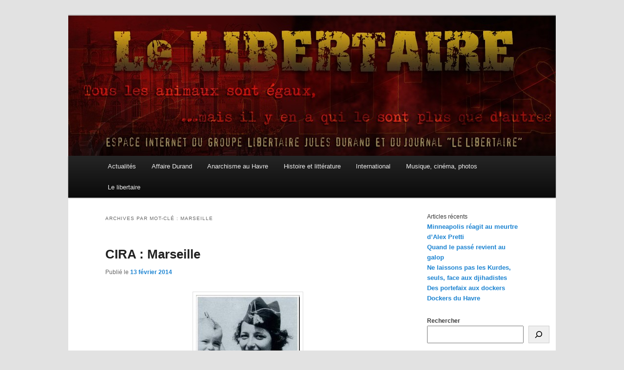

--- FILE ---
content_type: text/html; charset=UTF-8
request_url: https://le-libertaire.net/tag/marseille/
body_size: 14209
content:
<!DOCTYPE html>
<!--[if IE 6]>
<html id="ie6" lang="fr-FR">
<![endif]-->
<!--[if IE 7]>
<html id="ie7" lang="fr-FR">
<![endif]-->
<!--[if IE 8]>
<html id="ie8" lang="fr-FR">
<![endif]-->
<!--[if !(IE 6) & !(IE 7) & !(IE 8)]><!-->
<html lang="fr-FR">
<!--<![endif]-->
<head><style>img.lazy{min-height:1px}</style><link href="https://le-libertaire.net/wp-content/plugins/w3-total-cache/pub/js/lazyload.min.js" as="script">
<meta charset="UTF-8" />
<meta name="viewport" content="width=device-width, initial-scale=1.0" />
<title>
Archives des Marseille - Le LibertaireLe Libertaire	</title>
<link rel="profile" href="https://gmpg.org/xfn/11" />
<link rel="stylesheet" type="text/css" media="all" href="https://le-libertaire.net/wp-content/themes/twentyeleven/style.css?ver=20250415" />
<link rel="pingback" href="https://le-libertaire.net/xmlrpc.php">
<!--[if lt IE 9]>
<script src="https://le-libertaire.net/wp-content/themes/twentyeleven/js/html5.js?ver=3.7.0" type="text/javascript"></script>
<![endif]-->
<meta name='robots' content='index, follow, max-image-preview:large, max-snippet:-1, max-video-preview:-1' />

	<!-- This site is optimized with the Yoast SEO plugin v25.1 - https://yoast.com/wordpress/plugins/seo/ -->
	<link rel="canonical" href="https://le-libertaire.net/tag/marseille/" />
	<meta property="og:locale" content="fr_FR" />
	<meta property="og:type" content="article" />
	<meta property="og:title" content="Archives des Marseille - Le Libertaire" />
	<meta property="og:url" content="https://le-libertaire.net/tag/marseille/" />
	<meta property="og:site_name" content="Le Libertaire" />
	<meta name="twitter:card" content="summary_large_image" />
	<script type="application/ld+json" class="yoast-schema-graph">{"@context":"https://schema.org","@graph":[{"@type":"CollectionPage","@id":"https://le-libertaire.net/tag/marseille/","url":"https://le-libertaire.net/tag/marseille/","name":"Archives des Marseille - Le Libertaire","isPartOf":{"@id":"https://le-libertaire.net/#website"},"breadcrumb":{"@id":"https://le-libertaire.net/tag/marseille/#breadcrumb"},"inLanguage":"fr-FR"},{"@type":"BreadcrumbList","@id":"https://le-libertaire.net/tag/marseille/#breadcrumb","itemListElement":[{"@type":"ListItem","position":1,"name":"Accueil","item":"https://le-libertaire.net/"},{"@type":"ListItem","position":2,"name":"Marseille"}]},{"@type":"WebSite","@id":"https://le-libertaire.net/#website","url":"https://le-libertaire.net/","name":"Le Libertaire","description":"","potentialAction":[{"@type":"SearchAction","target":{"@type":"EntryPoint","urlTemplate":"https://le-libertaire.net/?s={search_term_string}"},"query-input":{"@type":"PropertyValueSpecification","valueRequired":true,"valueName":"search_term_string"}}],"inLanguage":"fr-FR"}]}</script>
	<!-- / Yoast SEO plugin. -->


<link rel="alternate" type="application/rss+xml" title="Le Libertaire &raquo; Flux" href="https://le-libertaire.net/feed/" />
<link rel="alternate" type="application/rss+xml" title="Le Libertaire &raquo; Flux des commentaires" href="https://le-libertaire.net/comments/feed/" />
<link rel="alternate" type="application/rss+xml" title="Le Libertaire &raquo; Flux de l’étiquette Marseille" href="https://le-libertaire.net/tag/marseille/feed/" />
<style id='wp-img-auto-sizes-contain-inline-css' type='text/css'>
img:is([sizes=auto i],[sizes^="auto," i]){contain-intrinsic-size:3000px 1500px}
/*# sourceURL=wp-img-auto-sizes-contain-inline-css */
</style>
<style id='wp-emoji-styles-inline-css' type='text/css'>

	img.wp-smiley, img.emoji {
		display: inline !important;
		border: none !important;
		box-shadow: none !important;
		height: 1em !important;
		width: 1em !important;
		margin: 0 0.07em !important;
		vertical-align: -0.1em !important;
		background: none !important;
		padding: 0 !important;
	}
/*# sourceURL=wp-emoji-styles-inline-css */
</style>
<style id='wp-block-library-inline-css' type='text/css'>
:root{--wp-block-synced-color:#7a00df;--wp-block-synced-color--rgb:122,0,223;--wp-bound-block-color:var(--wp-block-synced-color);--wp-editor-canvas-background:#ddd;--wp-admin-theme-color:#007cba;--wp-admin-theme-color--rgb:0,124,186;--wp-admin-theme-color-darker-10:#006ba1;--wp-admin-theme-color-darker-10--rgb:0,107,160.5;--wp-admin-theme-color-darker-20:#005a87;--wp-admin-theme-color-darker-20--rgb:0,90,135;--wp-admin-border-width-focus:2px}@media (min-resolution:192dpi){:root{--wp-admin-border-width-focus:1.5px}}.wp-element-button{cursor:pointer}:root .has-very-light-gray-background-color{background-color:#eee}:root .has-very-dark-gray-background-color{background-color:#313131}:root .has-very-light-gray-color{color:#eee}:root .has-very-dark-gray-color{color:#313131}:root .has-vivid-green-cyan-to-vivid-cyan-blue-gradient-background{background:linear-gradient(135deg,#00d084,#0693e3)}:root .has-purple-crush-gradient-background{background:linear-gradient(135deg,#34e2e4,#4721fb 50%,#ab1dfe)}:root .has-hazy-dawn-gradient-background{background:linear-gradient(135deg,#faaca8,#dad0ec)}:root .has-subdued-olive-gradient-background{background:linear-gradient(135deg,#fafae1,#67a671)}:root .has-atomic-cream-gradient-background{background:linear-gradient(135deg,#fdd79a,#004a59)}:root .has-nightshade-gradient-background{background:linear-gradient(135deg,#330968,#31cdcf)}:root .has-midnight-gradient-background{background:linear-gradient(135deg,#020381,#2874fc)}:root{--wp--preset--font-size--normal:16px;--wp--preset--font-size--huge:42px}.has-regular-font-size{font-size:1em}.has-larger-font-size{font-size:2.625em}.has-normal-font-size{font-size:var(--wp--preset--font-size--normal)}.has-huge-font-size{font-size:var(--wp--preset--font-size--huge)}.has-text-align-center{text-align:center}.has-text-align-left{text-align:left}.has-text-align-right{text-align:right}.has-fit-text{white-space:nowrap!important}#end-resizable-editor-section{display:none}.aligncenter{clear:both}.items-justified-left{justify-content:flex-start}.items-justified-center{justify-content:center}.items-justified-right{justify-content:flex-end}.items-justified-space-between{justify-content:space-between}.screen-reader-text{border:0;clip-path:inset(50%);height:1px;margin:-1px;overflow:hidden;padding:0;position:absolute;width:1px;word-wrap:normal!important}.screen-reader-text:focus{background-color:#ddd;clip-path:none;color:#444;display:block;font-size:1em;height:auto;left:5px;line-height:normal;padding:15px 23px 14px;text-decoration:none;top:5px;width:auto;z-index:100000}html :where(.has-border-color){border-style:solid}html :where([style*=border-top-color]){border-top-style:solid}html :where([style*=border-right-color]){border-right-style:solid}html :where([style*=border-bottom-color]){border-bottom-style:solid}html :where([style*=border-left-color]){border-left-style:solid}html :where([style*=border-width]){border-style:solid}html :where([style*=border-top-width]){border-top-style:solid}html :where([style*=border-right-width]){border-right-style:solid}html :where([style*=border-bottom-width]){border-bottom-style:solid}html :where([style*=border-left-width]){border-left-style:solid}html :where(img[class*=wp-image-]){height:auto;max-width:100%}:where(figure){margin:0 0 1em}html :where(.is-position-sticky){--wp-admin--admin-bar--position-offset:var(--wp-admin--admin-bar--height,0px)}@media screen and (max-width:600px){html :where(.is-position-sticky){--wp-admin--admin-bar--position-offset:0px}}

/*# sourceURL=wp-block-library-inline-css */
</style><style id='wp-block-archives-inline-css' type='text/css'>
.wp-block-archives{box-sizing:border-box}.wp-block-archives-dropdown label{display:block}
/*# sourceURL=https://le-libertaire.net/wp-includes/blocks/archives/style.min.css */
</style>
<style id='wp-block-calendar-inline-css' type='text/css'>
.wp-block-calendar{text-align:center}.wp-block-calendar td,.wp-block-calendar th{border:1px solid;padding:.25em}.wp-block-calendar th{font-weight:400}.wp-block-calendar caption{background-color:inherit}.wp-block-calendar table{border-collapse:collapse;width:100%}.wp-block-calendar table.has-background th{background-color:inherit}.wp-block-calendar table.has-text-color th{color:inherit}.wp-block-calendar :where(table:not(.has-text-color)){color:#40464d}.wp-block-calendar :where(table:not(.has-text-color)) td,.wp-block-calendar :where(table:not(.has-text-color)) th{border-color:#ddd}:where(.wp-block-calendar table:not(.has-background) th){background:#ddd}
/*# sourceURL=https://le-libertaire.net/wp-includes/blocks/calendar/style.min.css */
</style>
<style id='wp-block-heading-inline-css' type='text/css'>
h1:where(.wp-block-heading).has-background,h2:where(.wp-block-heading).has-background,h3:where(.wp-block-heading).has-background,h4:where(.wp-block-heading).has-background,h5:where(.wp-block-heading).has-background,h6:where(.wp-block-heading).has-background{padding:1.25em 2.375em}h1.has-text-align-left[style*=writing-mode]:where([style*=vertical-lr]),h1.has-text-align-right[style*=writing-mode]:where([style*=vertical-rl]),h2.has-text-align-left[style*=writing-mode]:where([style*=vertical-lr]),h2.has-text-align-right[style*=writing-mode]:where([style*=vertical-rl]),h3.has-text-align-left[style*=writing-mode]:where([style*=vertical-lr]),h3.has-text-align-right[style*=writing-mode]:where([style*=vertical-rl]),h4.has-text-align-left[style*=writing-mode]:where([style*=vertical-lr]),h4.has-text-align-right[style*=writing-mode]:where([style*=vertical-rl]),h5.has-text-align-left[style*=writing-mode]:where([style*=vertical-lr]),h5.has-text-align-right[style*=writing-mode]:where([style*=vertical-rl]),h6.has-text-align-left[style*=writing-mode]:where([style*=vertical-lr]),h6.has-text-align-right[style*=writing-mode]:where([style*=vertical-rl]){rotate:180deg}
/*# sourceURL=https://le-libertaire.net/wp-includes/blocks/heading/style.min.css */
</style>
<style id='wp-block-latest-posts-inline-css' type='text/css'>
.wp-block-latest-posts{box-sizing:border-box}.wp-block-latest-posts.alignleft{margin-right:2em}.wp-block-latest-posts.alignright{margin-left:2em}.wp-block-latest-posts.wp-block-latest-posts__list{list-style:none}.wp-block-latest-posts.wp-block-latest-posts__list li{clear:both;overflow-wrap:break-word}.wp-block-latest-posts.is-grid{display:flex;flex-wrap:wrap}.wp-block-latest-posts.is-grid li{margin:0 1.25em 1.25em 0;width:100%}@media (min-width:600px){.wp-block-latest-posts.columns-2 li{width:calc(50% - .625em)}.wp-block-latest-posts.columns-2 li:nth-child(2n){margin-right:0}.wp-block-latest-posts.columns-3 li{width:calc(33.33333% - .83333em)}.wp-block-latest-posts.columns-3 li:nth-child(3n){margin-right:0}.wp-block-latest-posts.columns-4 li{width:calc(25% - .9375em)}.wp-block-latest-posts.columns-4 li:nth-child(4n){margin-right:0}.wp-block-latest-posts.columns-5 li{width:calc(20% - 1em)}.wp-block-latest-posts.columns-5 li:nth-child(5n){margin-right:0}.wp-block-latest-posts.columns-6 li{width:calc(16.66667% - 1.04167em)}.wp-block-latest-posts.columns-6 li:nth-child(6n){margin-right:0}}:root :where(.wp-block-latest-posts.is-grid){padding:0}:root :where(.wp-block-latest-posts.wp-block-latest-posts__list){padding-left:0}.wp-block-latest-posts__post-author,.wp-block-latest-posts__post-date{display:block;font-size:.8125em}.wp-block-latest-posts__post-excerpt,.wp-block-latest-posts__post-full-content{margin-bottom:1em;margin-top:.5em}.wp-block-latest-posts__featured-image a{display:inline-block}.wp-block-latest-posts__featured-image img{height:auto;max-width:100%;width:auto}.wp-block-latest-posts__featured-image.alignleft{float:left;margin-right:1em}.wp-block-latest-posts__featured-image.alignright{float:right;margin-left:1em}.wp-block-latest-posts__featured-image.aligncenter{margin-bottom:1em;text-align:center}
/*# sourceURL=https://le-libertaire.net/wp-includes/blocks/latest-posts/style.min.css */
</style>
<style id='wp-block-search-inline-css' type='text/css'>
.wp-block-search__button{margin-left:10px;word-break:normal}.wp-block-search__button.has-icon{line-height:0}.wp-block-search__button svg{height:1.25em;min-height:24px;min-width:24px;width:1.25em;fill:currentColor;vertical-align:text-bottom}:where(.wp-block-search__button){border:1px solid #ccc;padding:6px 10px}.wp-block-search__inside-wrapper{display:flex;flex:auto;flex-wrap:nowrap;max-width:100%}.wp-block-search__label{width:100%}.wp-block-search.wp-block-search__button-only .wp-block-search__button{box-sizing:border-box;display:flex;flex-shrink:0;justify-content:center;margin-left:0;max-width:100%}.wp-block-search.wp-block-search__button-only .wp-block-search__inside-wrapper{min-width:0!important;transition-property:width}.wp-block-search.wp-block-search__button-only .wp-block-search__input{flex-basis:100%;transition-duration:.3s}.wp-block-search.wp-block-search__button-only.wp-block-search__searchfield-hidden,.wp-block-search.wp-block-search__button-only.wp-block-search__searchfield-hidden .wp-block-search__inside-wrapper{overflow:hidden}.wp-block-search.wp-block-search__button-only.wp-block-search__searchfield-hidden .wp-block-search__input{border-left-width:0!important;border-right-width:0!important;flex-basis:0;flex-grow:0;margin:0;min-width:0!important;padding-left:0!important;padding-right:0!important;width:0!important}:where(.wp-block-search__input){appearance:none;border:1px solid #949494;flex-grow:1;font-family:inherit;font-size:inherit;font-style:inherit;font-weight:inherit;letter-spacing:inherit;line-height:inherit;margin-left:0;margin-right:0;min-width:3rem;padding:8px;text-decoration:unset!important;text-transform:inherit}:where(.wp-block-search__button-inside .wp-block-search__inside-wrapper){background-color:#fff;border:1px solid #949494;box-sizing:border-box;padding:4px}:where(.wp-block-search__button-inside .wp-block-search__inside-wrapper) .wp-block-search__input{border:none;border-radius:0;padding:0 4px}:where(.wp-block-search__button-inside .wp-block-search__inside-wrapper) .wp-block-search__input:focus{outline:none}:where(.wp-block-search__button-inside .wp-block-search__inside-wrapper) :where(.wp-block-search__button){padding:4px 8px}.wp-block-search.aligncenter .wp-block-search__inside-wrapper{margin:auto}.wp-block[data-align=right] .wp-block-search.wp-block-search__button-only .wp-block-search__inside-wrapper{float:right}
/*# sourceURL=https://le-libertaire.net/wp-includes/blocks/search/style.min.css */
</style>
<style id='wp-block-search-theme-inline-css' type='text/css'>
.wp-block-search .wp-block-search__label{font-weight:700}.wp-block-search__button{border:1px solid #ccc;padding:.375em .625em}
/*# sourceURL=https://le-libertaire.net/wp-includes/blocks/search/theme.min.css */
</style>
<style id='wp-block-group-inline-css' type='text/css'>
.wp-block-group{box-sizing:border-box}:where(.wp-block-group.wp-block-group-is-layout-constrained){position:relative}
/*# sourceURL=https://le-libertaire.net/wp-includes/blocks/group/style.min.css */
</style>
<style id='wp-block-group-theme-inline-css' type='text/css'>
:where(.wp-block-group.has-background){padding:1.25em 2.375em}
/*# sourceURL=https://le-libertaire.net/wp-includes/blocks/group/theme.min.css */
</style>
<style id='global-styles-inline-css' type='text/css'>
:root{--wp--preset--aspect-ratio--square: 1;--wp--preset--aspect-ratio--4-3: 4/3;--wp--preset--aspect-ratio--3-4: 3/4;--wp--preset--aspect-ratio--3-2: 3/2;--wp--preset--aspect-ratio--2-3: 2/3;--wp--preset--aspect-ratio--16-9: 16/9;--wp--preset--aspect-ratio--9-16: 9/16;--wp--preset--color--black: #000;--wp--preset--color--cyan-bluish-gray: #abb8c3;--wp--preset--color--white: #fff;--wp--preset--color--pale-pink: #f78da7;--wp--preset--color--vivid-red: #cf2e2e;--wp--preset--color--luminous-vivid-orange: #ff6900;--wp--preset--color--luminous-vivid-amber: #fcb900;--wp--preset--color--light-green-cyan: #7bdcb5;--wp--preset--color--vivid-green-cyan: #00d084;--wp--preset--color--pale-cyan-blue: #8ed1fc;--wp--preset--color--vivid-cyan-blue: #0693e3;--wp--preset--color--vivid-purple: #9b51e0;--wp--preset--color--blue: #1982d1;--wp--preset--color--dark-gray: #373737;--wp--preset--color--medium-gray: #666;--wp--preset--color--light-gray: #e2e2e2;--wp--preset--gradient--vivid-cyan-blue-to-vivid-purple: linear-gradient(135deg,rgb(6,147,227) 0%,rgb(155,81,224) 100%);--wp--preset--gradient--light-green-cyan-to-vivid-green-cyan: linear-gradient(135deg,rgb(122,220,180) 0%,rgb(0,208,130) 100%);--wp--preset--gradient--luminous-vivid-amber-to-luminous-vivid-orange: linear-gradient(135deg,rgb(252,185,0) 0%,rgb(255,105,0) 100%);--wp--preset--gradient--luminous-vivid-orange-to-vivid-red: linear-gradient(135deg,rgb(255,105,0) 0%,rgb(207,46,46) 100%);--wp--preset--gradient--very-light-gray-to-cyan-bluish-gray: linear-gradient(135deg,rgb(238,238,238) 0%,rgb(169,184,195) 100%);--wp--preset--gradient--cool-to-warm-spectrum: linear-gradient(135deg,rgb(74,234,220) 0%,rgb(151,120,209) 20%,rgb(207,42,186) 40%,rgb(238,44,130) 60%,rgb(251,105,98) 80%,rgb(254,248,76) 100%);--wp--preset--gradient--blush-light-purple: linear-gradient(135deg,rgb(255,206,236) 0%,rgb(152,150,240) 100%);--wp--preset--gradient--blush-bordeaux: linear-gradient(135deg,rgb(254,205,165) 0%,rgb(254,45,45) 50%,rgb(107,0,62) 100%);--wp--preset--gradient--luminous-dusk: linear-gradient(135deg,rgb(255,203,112) 0%,rgb(199,81,192) 50%,rgb(65,88,208) 100%);--wp--preset--gradient--pale-ocean: linear-gradient(135deg,rgb(255,245,203) 0%,rgb(182,227,212) 50%,rgb(51,167,181) 100%);--wp--preset--gradient--electric-grass: linear-gradient(135deg,rgb(202,248,128) 0%,rgb(113,206,126) 100%);--wp--preset--gradient--midnight: linear-gradient(135deg,rgb(2,3,129) 0%,rgb(40,116,252) 100%);--wp--preset--font-size--small: 13px;--wp--preset--font-size--medium: 20px;--wp--preset--font-size--large: 36px;--wp--preset--font-size--x-large: 42px;--wp--preset--spacing--20: 0.44rem;--wp--preset--spacing--30: 0.67rem;--wp--preset--spacing--40: 1rem;--wp--preset--spacing--50: 1.5rem;--wp--preset--spacing--60: 2.25rem;--wp--preset--spacing--70: 3.38rem;--wp--preset--spacing--80: 5.06rem;--wp--preset--shadow--natural: 6px 6px 9px rgba(0, 0, 0, 0.2);--wp--preset--shadow--deep: 12px 12px 50px rgba(0, 0, 0, 0.4);--wp--preset--shadow--sharp: 6px 6px 0px rgba(0, 0, 0, 0.2);--wp--preset--shadow--outlined: 6px 6px 0px -3px rgb(255, 255, 255), 6px 6px rgb(0, 0, 0);--wp--preset--shadow--crisp: 6px 6px 0px rgb(0, 0, 0);}:where(.is-layout-flex){gap: 0.5em;}:where(.is-layout-grid){gap: 0.5em;}body .is-layout-flex{display: flex;}.is-layout-flex{flex-wrap: wrap;align-items: center;}.is-layout-flex > :is(*, div){margin: 0;}body .is-layout-grid{display: grid;}.is-layout-grid > :is(*, div){margin: 0;}:where(.wp-block-columns.is-layout-flex){gap: 2em;}:where(.wp-block-columns.is-layout-grid){gap: 2em;}:where(.wp-block-post-template.is-layout-flex){gap: 1.25em;}:where(.wp-block-post-template.is-layout-grid){gap: 1.25em;}.has-black-color{color: var(--wp--preset--color--black) !important;}.has-cyan-bluish-gray-color{color: var(--wp--preset--color--cyan-bluish-gray) !important;}.has-white-color{color: var(--wp--preset--color--white) !important;}.has-pale-pink-color{color: var(--wp--preset--color--pale-pink) !important;}.has-vivid-red-color{color: var(--wp--preset--color--vivid-red) !important;}.has-luminous-vivid-orange-color{color: var(--wp--preset--color--luminous-vivid-orange) !important;}.has-luminous-vivid-amber-color{color: var(--wp--preset--color--luminous-vivid-amber) !important;}.has-light-green-cyan-color{color: var(--wp--preset--color--light-green-cyan) !important;}.has-vivid-green-cyan-color{color: var(--wp--preset--color--vivid-green-cyan) !important;}.has-pale-cyan-blue-color{color: var(--wp--preset--color--pale-cyan-blue) !important;}.has-vivid-cyan-blue-color{color: var(--wp--preset--color--vivid-cyan-blue) !important;}.has-vivid-purple-color{color: var(--wp--preset--color--vivid-purple) !important;}.has-black-background-color{background-color: var(--wp--preset--color--black) !important;}.has-cyan-bluish-gray-background-color{background-color: var(--wp--preset--color--cyan-bluish-gray) !important;}.has-white-background-color{background-color: var(--wp--preset--color--white) !important;}.has-pale-pink-background-color{background-color: var(--wp--preset--color--pale-pink) !important;}.has-vivid-red-background-color{background-color: var(--wp--preset--color--vivid-red) !important;}.has-luminous-vivid-orange-background-color{background-color: var(--wp--preset--color--luminous-vivid-orange) !important;}.has-luminous-vivid-amber-background-color{background-color: var(--wp--preset--color--luminous-vivid-amber) !important;}.has-light-green-cyan-background-color{background-color: var(--wp--preset--color--light-green-cyan) !important;}.has-vivid-green-cyan-background-color{background-color: var(--wp--preset--color--vivid-green-cyan) !important;}.has-pale-cyan-blue-background-color{background-color: var(--wp--preset--color--pale-cyan-blue) !important;}.has-vivid-cyan-blue-background-color{background-color: var(--wp--preset--color--vivid-cyan-blue) !important;}.has-vivid-purple-background-color{background-color: var(--wp--preset--color--vivid-purple) !important;}.has-black-border-color{border-color: var(--wp--preset--color--black) !important;}.has-cyan-bluish-gray-border-color{border-color: var(--wp--preset--color--cyan-bluish-gray) !important;}.has-white-border-color{border-color: var(--wp--preset--color--white) !important;}.has-pale-pink-border-color{border-color: var(--wp--preset--color--pale-pink) !important;}.has-vivid-red-border-color{border-color: var(--wp--preset--color--vivid-red) !important;}.has-luminous-vivid-orange-border-color{border-color: var(--wp--preset--color--luminous-vivid-orange) !important;}.has-luminous-vivid-amber-border-color{border-color: var(--wp--preset--color--luminous-vivid-amber) !important;}.has-light-green-cyan-border-color{border-color: var(--wp--preset--color--light-green-cyan) !important;}.has-vivid-green-cyan-border-color{border-color: var(--wp--preset--color--vivid-green-cyan) !important;}.has-pale-cyan-blue-border-color{border-color: var(--wp--preset--color--pale-cyan-blue) !important;}.has-vivid-cyan-blue-border-color{border-color: var(--wp--preset--color--vivid-cyan-blue) !important;}.has-vivid-purple-border-color{border-color: var(--wp--preset--color--vivid-purple) !important;}.has-vivid-cyan-blue-to-vivid-purple-gradient-background{background: var(--wp--preset--gradient--vivid-cyan-blue-to-vivid-purple) !important;}.has-light-green-cyan-to-vivid-green-cyan-gradient-background{background: var(--wp--preset--gradient--light-green-cyan-to-vivid-green-cyan) !important;}.has-luminous-vivid-amber-to-luminous-vivid-orange-gradient-background{background: var(--wp--preset--gradient--luminous-vivid-amber-to-luminous-vivid-orange) !important;}.has-luminous-vivid-orange-to-vivid-red-gradient-background{background: var(--wp--preset--gradient--luminous-vivid-orange-to-vivid-red) !important;}.has-very-light-gray-to-cyan-bluish-gray-gradient-background{background: var(--wp--preset--gradient--very-light-gray-to-cyan-bluish-gray) !important;}.has-cool-to-warm-spectrum-gradient-background{background: var(--wp--preset--gradient--cool-to-warm-spectrum) !important;}.has-blush-light-purple-gradient-background{background: var(--wp--preset--gradient--blush-light-purple) !important;}.has-blush-bordeaux-gradient-background{background: var(--wp--preset--gradient--blush-bordeaux) !important;}.has-luminous-dusk-gradient-background{background: var(--wp--preset--gradient--luminous-dusk) !important;}.has-pale-ocean-gradient-background{background: var(--wp--preset--gradient--pale-ocean) !important;}.has-electric-grass-gradient-background{background: var(--wp--preset--gradient--electric-grass) !important;}.has-midnight-gradient-background{background: var(--wp--preset--gradient--midnight) !important;}.has-small-font-size{font-size: var(--wp--preset--font-size--small) !important;}.has-medium-font-size{font-size: var(--wp--preset--font-size--medium) !important;}.has-large-font-size{font-size: var(--wp--preset--font-size--large) !important;}.has-x-large-font-size{font-size: var(--wp--preset--font-size--x-large) !important;}
/*# sourceURL=global-styles-inline-css */
</style>

<style id='classic-theme-styles-inline-css' type='text/css'>
/*! This file is auto-generated */
.wp-block-button__link{color:#fff;background-color:#32373c;border-radius:9999px;box-shadow:none;text-decoration:none;padding:calc(.667em + 2px) calc(1.333em + 2px);font-size:1.125em}.wp-block-file__button{background:#32373c;color:#fff;text-decoration:none}
/*# sourceURL=/wp-includes/css/classic-themes.min.css */
</style>
<link rel='stylesheet' id='responsive-lightbox-swipebox-css' href='https://le-libertaire.net/wp-content/plugins/responsive-lightbox/assets/swipebox/swipebox.min.css?ver=1.5.2' type='text/css' media='all' />
<link rel='stylesheet' id='SFSImainCss-css' href='https://le-libertaire.net/wp-content/plugins/ultimate-social-media-icons/css/sfsi-style.css?ver=2.9.5' type='text/css' media='all' />
<link rel='stylesheet' id='twentyeleven-block-style-css' href='https://le-libertaire.net/wp-content/themes/twentyeleven/blocks.css?ver=20240703' type='text/css' media='all' />
<script type="text/javascript" src="https://le-libertaire.net/wp-includes/js/jquery/jquery.min.js?ver=3.7.1" id="jquery-core-js"></script>
<script type="text/javascript" src="https://le-libertaire.net/wp-includes/js/jquery/jquery-migrate.min.js?ver=3.4.1" id="jquery-migrate-js"></script>
<script type="text/javascript" src="https://le-libertaire.net/wp-content/plugins/responsive-lightbox/assets/swipebox/jquery.swipebox.min.js?ver=1.5.2" id="responsive-lightbox-swipebox-js"></script>
<script type="text/javascript" src="https://le-libertaire.net/wp-includes/js/underscore.min.js?ver=1.13.7" id="underscore-js"></script>
<script type="text/javascript" src="https://le-libertaire.net/wp-content/plugins/responsive-lightbox/assets/infinitescroll/infinite-scroll.pkgd.min.js?ver=4.0.1" id="responsive-lightbox-infinite-scroll-js"></script>
<script type="text/javascript" id="responsive-lightbox-js-before">
/* <![CDATA[ */
var rlArgs = {"script":"swipebox","selector":"lightbox","customEvents":"","activeGalleries":true,"animation":true,"hideCloseButtonOnMobile":false,"removeBarsOnMobile":false,"hideBars":true,"hideBarsDelay":5000,"videoMaxWidth":1080,"useSVG":true,"loopAtEnd":false,"woocommerce_gallery":false,"ajaxurl":"https:\/\/le-libertaire.net\/wp-admin\/admin-ajax.php","nonce":"51c44f56bc","preview":false,"postId":883,"scriptExtension":false};

//# sourceURL=responsive-lightbox-js-before
/* ]]> */
</script>
<script type="text/javascript" src="https://le-libertaire.net/wp-content/plugins/responsive-lightbox/js/front.js?ver=2.5.1" id="responsive-lightbox-js"></script>
<link rel="EditURI" type="application/rsd+xml" title="RSD" href="https://le-libertaire.net/xmlrpc.php?rsd" />

		<!-- GA Google Analytics @ https://m0n.co/ga -->
		<script async src="https://www.googletagmanager.com/gtag/js?id=G-7PP8QQQY48"></script>
		<script>
			window.dataLayer = window.dataLayer || [];
			function gtag(){dataLayer.push(arguments);}
			gtag('js', new Date());
			gtag('config', 'G-7PP8QQQY48');
		</script>

	<meta name="generator" content="performance-lab 3.9.0; plugins: ">
<meta name="follow.[base64]" content="hMGxHMhnthbc2sZanTlw"/>		<style type="text/css" id="twentyeleven-header-css">
				#site-title,
		#site-description {
			position: absolute;
			clip-path: inset(50%);
		}
				</style>
				<style type="text/css" id="wp-custom-css">
			#branding #searchform {
	display: none;
}
#branding .only-search + #access div {
   padding-right: unset
}		</style>
		</head>

<body class="archive tag tag-marseille tag-1524 wp-embed-responsive wp-theme-twentyeleven sfsi_actvite_theme_default single-author two-column right-sidebar">
<div class="skip-link"><a class="assistive-text" href="#content">Aller au contenu principal</a></div><div class="skip-link"><a class="assistive-text" href="#secondary">Aller au contenu secondaire</a></div><div id="page" class="hfeed">
	<header id="branding">
			<hgroup>
							<h1 id="site-title"><span><a href="https://le-libertaire.net/" rel="home" >Le Libertaire</a></span></h1>
				<h2 id="site-description"></h2>
			</hgroup>

						<a href="https://le-libertaire.net/" rel="home" >
				<img class="lazy" src="data:image/svg+xml,%3Csvg%20xmlns='http://www.w3.org/2000/svg'%20viewBox='0%200%201000%20288'%3E%3C/svg%3E" data-src="https://le-libertaire.net/wp-content/uploads/2013/06/cropped-Fond-Bandeau.jpg" width="1000" height="288" alt="Le Libertaire" data-srcset="https://le-libertaire.net/wp-content/uploads/2013/06/cropped-Fond-Bandeau.jpg 1000w, https://le-libertaire.net/wp-content/uploads/2013/06/cropped-Fond-Bandeau-300x86.jpg 300w, https://le-libertaire.net/wp-content/uploads/2013/06/cropped-Fond-Bandeau-768x221.jpg 768w, https://le-libertaire.net/wp-content/uploads/2013/06/cropped-Fond-Bandeau-500x144.jpg 500w" data-sizes="(max-width: 1000px) 100vw, 1000px" decoding="async" fetchpriority="high" />			</a>
			
						<div class="only-search with-image">
					<form method="get" id="searchform" action="https://le-libertaire.net/">
		<label for="s" class="assistive-text">Recherche</label>
		<input type="text" class="field" name="s" id="s" placeholder="Recherche" />
		<input type="submit" class="submit" name="submit" id="searchsubmit" value="Recherche" />
	</form>
			</div>
				
			<nav id="access">
				<h3 class="assistive-text">Menu principal</h3>
				<div class="menu-lelibertaire_menu-container"><ul id="menu-lelibertaire_menu" class="menu"><li id="menu-item-6" class="menu-item menu-item-type-taxonomy menu-item-object-category menu-item-6"><a href="https://le-libertaire.net/category/actualite/">Actualités</a></li>
<li id="menu-item-7" class="menu-item menu-item-type-taxonomy menu-item-object-category menu-item-7"><a href="https://le-libertaire.net/category/affaire_durand/">Affaire Durand</a></li>
<li id="menu-item-8" class="menu-item menu-item-type-taxonomy menu-item-object-category menu-item-8"><a href="https://le-libertaire.net/category/histoire/">Anarchisme au Havre</a></li>
<li id="menu-item-9" class="menu-item menu-item-type-taxonomy menu-item-object-category menu-item-9"><a href="https://le-libertaire.net/category/histoire_litterature/">Histoire et littérature</a></li>
<li id="menu-item-10" class="menu-item menu-item-type-taxonomy menu-item-object-category menu-item-10"><a href="https://le-libertaire.net/category/international/">International</a></li>
<li id="menu-item-12" class="menu-item menu-item-type-taxonomy menu-item-object-category menu-item-12"><a href="https://le-libertaire.net/category/musique_cinema_photos/">Musique, cinéma, photos</a></li>
<li id="menu-item-11" class="menu-item menu-item-type-taxonomy menu-item-object-category menu-item-11"><a href="https://le-libertaire.net/category/lelibertaire/">Le libertaire</a></li>
</ul></div>			</nav><!-- #access -->
	</header><!-- #branding -->


	<div id="main">

		<section id="primary">
			<div id="content" role="main">

			
				<header class="page-header">
					<h1 class="page-title">
					Archives par mot-clé&nbsp;: <span>Marseille</span>					</h1>

									</header>

				
				
					
	<article id="post-883" class="post-883 post type-post status-publish format-standard hentry category-actualite tag-cira tag-marseille tag-recherches-anarchisme">
		<header class="entry-header">
						<h1 class="entry-title"><a href="https://le-libertaire.net/cira-marseille/" rel="bookmark">CIRA : Marseille</a></h1>
			
						<div class="entry-meta">
				<span class="sep">Publié le </span><a href="https://le-libertaire.net/cira-marseille/" title="17h55" rel="bookmark"><time class="entry-date" datetime="2014-02-13T17:55:48+01:00">13 février 2014</time></a><span class="by-author"> <span class="sep"> par </span> <span class="author vcard"><a class="url fn n" href="https://le-libertaire.net/author/lelibertaire_admin/" title="Afficher tous les articles par lelibertaire_admin" rel="author">lelibertaire_admin</a></span></span>			</div><!-- .entry-meta -->
			
					</header><!-- .entry-header -->

				<div class="entry-content">
			<p style="text-align: center;"><a href="https://le-libertaire.net/wp-content/uploads/2014/02/Milicienne-à-lenfant.jpg" data-rel="lightbox-image-bGlnaHRib3gtaW1hZ2UtMA==" data-rl_title="" data-rl_caption="" data-rl_title="" data-rl_caption="" title=""><img decoding="async" class="size-medium wp-image-884 aligncenter lazy" alt="Milicienne à l'enfant" src="data:image/svg+xml,%3Csvg%20xmlns='http://www.w3.org/2000/svg'%20viewBox='0%200%20213%20300'%3E%3C/svg%3E" data-src="https://le-libertaire.net/wp-content/uploads/2014/02/Milicienne-à-lenfant-213x300.jpg" width="213" height="300" /></a></p>
<p>Le CIRA a été fondé à Marseille en 1965 par une poignée de militants anarchistes parmi lesquels se trouvait René Bianco (1941-2005). À l’origine, il s’agissait d’un dépôt-annexe du CIRA de Lausanne, fondé lui en 1957. Puis le CIRA de Marseille est devenu plus autonome.</p>
<p>Depuis sa création, le CIRA &hellip;</p>					</div><!-- .entry-content -->
		
		<footer class="entry-meta">
			
										<span class="cat-links">
					<span class="entry-utility-prep entry-utility-prep-cat-links">Publié dans</span> <a href="https://le-libertaire.net/category/actualite/" rel="category tag">Actualités</a>			</span>
							
										<span class="sep"> | </span>
								<span class="tag-links">
					<span class="entry-utility-prep entry-utility-prep-tag-links">Marqué avec</span> <a href="https://le-libertaire.net/tag/cira/" rel="tag">CIRA</a>, <a href="https://le-libertaire.net/tag/marseille/" rel="tag">Marseille</a>, <a href="https://le-libertaire.net/tag/recherches-anarchisme/" rel="tag">recherches anarchisme</a>			</span>
							
			
					</footer><!-- .entry-meta -->
	</article><!-- #post-883 -->

				
					
	<article id="post-865" class="post-865 post type-post status-publish format-standard hentry category-affaire_durand tag-affaire-durand tag-jules-durand tag-marseille">
		<header class="entry-header">
						<h1 class="entry-title"><a href="https://le-libertaire.net/l-affaire-durand-presse-syndicale-chambres-syndicales-marseille/" rel="bookmark">L&#039; Affaire Durand dans la presse des Chambres syndicales de Marseille</a></h1>
			
						<div class="entry-meta">
				<span class="sep">Publié le </span><a href="https://le-libertaire.net/l-affaire-durand-presse-syndicale-chambres-syndicales-marseille/" title="9h51" rel="bookmark"><time class="entry-date" datetime="2014-02-05T09:51:18+01:00">5 février 2014</time></a><span class="by-author"> <span class="sep"> par </span> <span class="author vcard"><a class="url fn n" href="https://le-libertaire.net/author/lelibertaire_admin/" title="Afficher tous les articles par lelibertaire_admin" rel="author">lelibertaire_admin</a></span></span>			</div><!-- .entry-meta -->
			
					</header><!-- .entry-header -->

				<div class="entry-content">
			<p align="center"><a href="https://le-libertaire.net/wp-content/uploads/2013/10/Durand_couverture2.jpg" data-rel="lightbox-image-bGlnaHRib3gtaW1hZ2UtMA==" data-rl_title="" data-rl_caption="" data-rl_title="" data-rl_caption="" title=""><img decoding="async" class="alignnone size-medium wp-image-553 lazy" alt="Mise en page 1" src="data:image/svg+xml,%3Csvg%20xmlns='http://www.w3.org/2000/svg'%20viewBox='0%200%20300%20200'%3E%3C/svg%3E" data-src="https://le-libertaire.net/wp-content/uploads/2013/10/Durand_couverture2-300x200.jpg" width="300" height="200" /></a></p>
<p align="center"><b>Leçon de Choses</b></p>
<p align="center">_________________</p>
<p align="center">            Il y a justice et justice comme il y a fagots et fagots ; cela tout le monde le sait et la classe ouvrière est plus particulièrement bien placée pour s&rsquo;en apercevoir. Mais la différence par trop flagrante qui, depuis quelque temps, existe dans les décisions &hellip;</p>					</div><!-- .entry-content -->
		
		<footer class="entry-meta">
			
										<span class="cat-links">
					<span class="entry-utility-prep entry-utility-prep-cat-links">Publié dans</span> <a href="https://le-libertaire.net/category/affaire_durand/" rel="category tag">Affaire Durand</a>			</span>
							
										<span class="sep"> | </span>
								<span class="tag-links">
					<span class="entry-utility-prep entry-utility-prep-tag-links">Marqué avec</span> <a href="https://le-libertaire.net/tag/affaire-durand/" rel="tag">Affaire Durand</a>, <a href="https://le-libertaire.net/tag/jules-durand/" rel="tag">Jules Durand</a>, <a href="https://le-libertaire.net/tag/marseille/" rel="tag">Marseille</a>			</span>
							
			
					</footer><!-- .entry-meta -->
	</article><!-- #post-865 -->

				
				
			
			</div><!-- #content -->
		</section><!-- #primary -->

		<div id="secondary" class="widget-area" role="complementary">
			<aside id="block-3" class="widget widget_block"><div class="wp-block-group"><div class="wp-block-group__inner-container is-layout-flow wp-block-group-is-layout-flow"><h2 class="wp-block-heading">Articles récents</h2><ul class="wp-block-latest-posts__list wp-block-latest-posts"><li><a class="wp-block-latest-posts__post-title" href="https://le-libertaire.net/minneapolis-reagit-au-meurtre-dalex-pretti/">Minneapolis réagit au meurtre d&rsquo;Alex Pretti</a></li>
<li><a class="wp-block-latest-posts__post-title" href="https://le-libertaire.net/quand-le-passe-revient-au-galop/">Quand le passé revient au galop</a></li>
<li><a class="wp-block-latest-posts__post-title" href="https://le-libertaire.net/ne-laissons-pas-les-kurdes-seuls-face-aux-djihadistes/">Ne laissons pas les Kurdes, seuls, face aux djihadistes</a></li>
<li><a class="wp-block-latest-posts__post-title" href="https://le-libertaire.net/des-portefaix-aux-dockers/">Des portefaix aux dockers</a></li>
<li><a class="wp-block-latest-posts__post-title" href="https://le-libertaire.net/dockers-du-havre/">Dockers du Havre</a></li>
</ul></div></div></aside><aside id="block-11" class="widget widget_block widget_search"><form role="search" method="get" action="https://le-libertaire.net/" class="wp-block-search__button-inside wp-block-search__icon-button wp-block-search"    ><label class="wp-block-search__label" for="wp-block-search__input-1" >Rechercher</label><div class="wp-block-search__inside-wrapper" ><input class="wp-block-search__input" id="wp-block-search__input-1" placeholder="" value="" type="search" name="s" required /><button aria-label="Rechercher" class="wp-block-search__button has-icon wp-element-button" type="submit" ><svg class="search-icon" viewBox="0 0 24 24" width="24" height="24">
					<path d="M13 5c-3.3 0-6 2.7-6 6 0 1.4.5 2.7 1.3 3.7l-3.8 3.8 1.1 1.1 3.8-3.8c1 .8 2.3 1.3 3.7 1.3 3.3 0 6-2.7 6-6S16.3 5 13 5zm0 10.5c-2.5 0-4.5-2-4.5-4.5s2-4.5 4.5-4.5 4.5 2 4.5 4.5-2 4.5-4.5 4.5z"></path>
				</svg></button></div></form></aside><aside id="block-8" class="widget widget_block widget_archive"><ul class="wp-block-archives-list wp-block-archives">	<li><a href='https://le-libertaire.net/2026/01/'>janvier 2026</a></li>
	<li><a href='https://le-libertaire.net/2025/12/'>décembre 2025</a></li>
	<li><a href='https://le-libertaire.net/2025/11/'>novembre 2025</a></li>
	<li><a href='https://le-libertaire.net/2025/10/'>octobre 2025</a></li>
	<li><a href='https://le-libertaire.net/2025/09/'>septembre 2025</a></li>
	<li><a href='https://le-libertaire.net/2025/08/'>août 2025</a></li>
	<li><a href='https://le-libertaire.net/2025/07/'>juillet 2025</a></li>
	<li><a href='https://le-libertaire.net/2025/06/'>juin 2025</a></li>
	<li><a href='https://le-libertaire.net/2025/05/'>mai 2025</a></li>
	<li><a href='https://le-libertaire.net/2025/04/'>avril 2025</a></li>
	<li><a href='https://le-libertaire.net/2025/03/'>mars 2025</a></li>
	<li><a href='https://le-libertaire.net/2025/02/'>février 2025</a></li>
	<li><a href='https://le-libertaire.net/2025/01/'>janvier 2025</a></li>
	<li><a href='https://le-libertaire.net/2024/12/'>décembre 2024</a></li>
	<li><a href='https://le-libertaire.net/2024/11/'>novembre 2024</a></li>
	<li><a href='https://le-libertaire.net/2024/10/'>octobre 2024</a></li>
	<li><a href='https://le-libertaire.net/2024/09/'>septembre 2024</a></li>
	<li><a href='https://le-libertaire.net/2024/08/'>août 2024</a></li>
	<li><a href='https://le-libertaire.net/2024/07/'>juillet 2024</a></li>
	<li><a href='https://le-libertaire.net/2024/06/'>juin 2024</a></li>
	<li><a href='https://le-libertaire.net/2024/05/'>mai 2024</a></li>
	<li><a href='https://le-libertaire.net/2024/04/'>avril 2024</a></li>
	<li><a href='https://le-libertaire.net/2024/03/'>mars 2024</a></li>
	<li><a href='https://le-libertaire.net/2024/02/'>février 2024</a></li>
	<li><a href='https://le-libertaire.net/2024/01/'>janvier 2024</a></li>
	<li><a href='https://le-libertaire.net/2023/12/'>décembre 2023</a></li>
	<li><a href='https://le-libertaire.net/2023/11/'>novembre 2023</a></li>
	<li><a href='https://le-libertaire.net/2023/10/'>octobre 2023</a></li>
	<li><a href='https://le-libertaire.net/2023/09/'>septembre 2023</a></li>
	<li><a href='https://le-libertaire.net/2023/08/'>août 2023</a></li>
	<li><a href='https://le-libertaire.net/2023/06/'>juin 2023</a></li>
	<li><a href='https://le-libertaire.net/2023/05/'>mai 2023</a></li>
	<li><a href='https://le-libertaire.net/2023/04/'>avril 2023</a></li>
	<li><a href='https://le-libertaire.net/2023/03/'>mars 2023</a></li>
	<li><a href='https://le-libertaire.net/2023/02/'>février 2023</a></li>
	<li><a href='https://le-libertaire.net/2023/01/'>janvier 2023</a></li>
	<li><a href='https://le-libertaire.net/2022/12/'>décembre 2022</a></li>
	<li><a href='https://le-libertaire.net/2022/11/'>novembre 2022</a></li>
	<li><a href='https://le-libertaire.net/2022/10/'>octobre 2022</a></li>
	<li><a href='https://le-libertaire.net/2022/09/'>septembre 2022</a></li>
	<li><a href='https://le-libertaire.net/2022/08/'>août 2022</a></li>
	<li><a href='https://le-libertaire.net/2022/07/'>juillet 2022</a></li>
	<li><a href='https://le-libertaire.net/2022/06/'>juin 2022</a></li>
	<li><a href='https://le-libertaire.net/2022/05/'>mai 2022</a></li>
	<li><a href='https://le-libertaire.net/2022/04/'>avril 2022</a></li>
	<li><a href='https://le-libertaire.net/2022/03/'>mars 2022</a></li>
	<li><a href='https://le-libertaire.net/2022/02/'>février 2022</a></li>
	<li><a href='https://le-libertaire.net/2022/01/'>janvier 2022</a></li>
	<li><a href='https://le-libertaire.net/2021/12/'>décembre 2021</a></li>
	<li><a href='https://le-libertaire.net/2021/11/'>novembre 2021</a></li>
	<li><a href='https://le-libertaire.net/2021/10/'>octobre 2021</a></li>
	<li><a href='https://le-libertaire.net/2021/09/'>septembre 2021</a></li>
	<li><a href='https://le-libertaire.net/2021/08/'>août 2021</a></li>
	<li><a href='https://le-libertaire.net/2021/07/'>juillet 2021</a></li>
	<li><a href='https://le-libertaire.net/2021/06/'>juin 2021</a></li>
	<li><a href='https://le-libertaire.net/2021/05/'>mai 2021</a></li>
	<li><a href='https://le-libertaire.net/2021/04/'>avril 2021</a></li>
	<li><a href='https://le-libertaire.net/2021/03/'>mars 2021</a></li>
	<li><a href='https://le-libertaire.net/2021/02/'>février 2021</a></li>
	<li><a href='https://le-libertaire.net/2021/01/'>janvier 2021</a></li>
	<li><a href='https://le-libertaire.net/2020/12/'>décembre 2020</a></li>
	<li><a href='https://le-libertaire.net/2020/11/'>novembre 2020</a></li>
	<li><a href='https://le-libertaire.net/2020/10/'>octobre 2020</a></li>
	<li><a href='https://le-libertaire.net/2020/09/'>septembre 2020</a></li>
	<li><a href='https://le-libertaire.net/2020/08/'>août 2020</a></li>
	<li><a href='https://le-libertaire.net/2020/07/'>juillet 2020</a></li>
	<li><a href='https://le-libertaire.net/2020/06/'>juin 2020</a></li>
	<li><a href='https://le-libertaire.net/2020/05/'>mai 2020</a></li>
	<li><a href='https://le-libertaire.net/2020/04/'>avril 2020</a></li>
	<li><a href='https://le-libertaire.net/2020/03/'>mars 2020</a></li>
	<li><a href='https://le-libertaire.net/2020/02/'>février 2020</a></li>
	<li><a href='https://le-libertaire.net/2020/01/'>janvier 2020</a></li>
	<li><a href='https://le-libertaire.net/2019/12/'>décembre 2019</a></li>
	<li><a href='https://le-libertaire.net/2019/11/'>novembre 2019</a></li>
	<li><a href='https://le-libertaire.net/2019/10/'>octobre 2019</a></li>
	<li><a href='https://le-libertaire.net/2019/09/'>septembre 2019</a></li>
	<li><a href='https://le-libertaire.net/2019/08/'>août 2019</a></li>
	<li><a href='https://le-libertaire.net/2019/07/'>juillet 2019</a></li>
	<li><a href='https://le-libertaire.net/2019/06/'>juin 2019</a></li>
	<li><a href='https://le-libertaire.net/2019/05/'>mai 2019</a></li>
	<li><a href='https://le-libertaire.net/2019/04/'>avril 2019</a></li>
	<li><a href='https://le-libertaire.net/2019/03/'>mars 2019</a></li>
	<li><a href='https://le-libertaire.net/2019/02/'>février 2019</a></li>
	<li><a href='https://le-libertaire.net/2019/01/'>janvier 2019</a></li>
	<li><a href='https://le-libertaire.net/2018/12/'>décembre 2018</a></li>
	<li><a href='https://le-libertaire.net/2018/11/'>novembre 2018</a></li>
	<li><a href='https://le-libertaire.net/2018/10/'>octobre 2018</a></li>
	<li><a href='https://le-libertaire.net/2018/09/'>septembre 2018</a></li>
	<li><a href='https://le-libertaire.net/2018/08/'>août 2018</a></li>
	<li><a href='https://le-libertaire.net/2018/07/'>juillet 2018</a></li>
	<li><a href='https://le-libertaire.net/2018/06/'>juin 2018</a></li>
	<li><a href='https://le-libertaire.net/2018/05/'>mai 2018</a></li>
	<li><a href='https://le-libertaire.net/2018/04/'>avril 2018</a></li>
	<li><a href='https://le-libertaire.net/2018/03/'>mars 2018</a></li>
	<li><a href='https://le-libertaire.net/2018/02/'>février 2018</a></li>
	<li><a href='https://le-libertaire.net/2018/01/'>janvier 2018</a></li>
	<li><a href='https://le-libertaire.net/2017/12/'>décembre 2017</a></li>
	<li><a href='https://le-libertaire.net/2017/11/'>novembre 2017</a></li>
	<li><a href='https://le-libertaire.net/2017/10/'>octobre 2017</a></li>
	<li><a href='https://le-libertaire.net/2017/09/'>septembre 2017</a></li>
	<li><a href='https://le-libertaire.net/2017/08/'>août 2017</a></li>
	<li><a href='https://le-libertaire.net/2017/07/'>juillet 2017</a></li>
	<li><a href='https://le-libertaire.net/2017/06/'>juin 2017</a></li>
	<li><a href='https://le-libertaire.net/2017/05/'>mai 2017</a></li>
	<li><a href='https://le-libertaire.net/2017/04/'>avril 2017</a></li>
	<li><a href='https://le-libertaire.net/2017/03/'>mars 2017</a></li>
	<li><a href='https://le-libertaire.net/2017/02/'>février 2017</a></li>
	<li><a href='https://le-libertaire.net/2017/01/'>janvier 2017</a></li>
	<li><a href='https://le-libertaire.net/2016/12/'>décembre 2016</a></li>
	<li><a href='https://le-libertaire.net/2016/11/'>novembre 2016</a></li>
	<li><a href='https://le-libertaire.net/2016/10/'>octobre 2016</a></li>
	<li><a href='https://le-libertaire.net/2016/09/'>septembre 2016</a></li>
	<li><a href='https://le-libertaire.net/2016/08/'>août 2016</a></li>
	<li><a href='https://le-libertaire.net/2016/07/'>juillet 2016</a></li>
	<li><a href='https://le-libertaire.net/2016/06/'>juin 2016</a></li>
	<li><a href='https://le-libertaire.net/2016/05/'>mai 2016</a></li>
	<li><a href='https://le-libertaire.net/2016/04/'>avril 2016</a></li>
	<li><a href='https://le-libertaire.net/2016/03/'>mars 2016</a></li>
	<li><a href='https://le-libertaire.net/2016/02/'>février 2016</a></li>
	<li><a href='https://le-libertaire.net/2016/01/'>janvier 2016</a></li>
	<li><a href='https://le-libertaire.net/2015/12/'>décembre 2015</a></li>
	<li><a href='https://le-libertaire.net/2015/11/'>novembre 2015</a></li>
	<li><a href='https://le-libertaire.net/2015/10/'>octobre 2015</a></li>
	<li><a href='https://le-libertaire.net/2015/09/'>septembre 2015</a></li>
	<li><a href='https://le-libertaire.net/2015/08/'>août 2015</a></li>
	<li><a href='https://le-libertaire.net/2015/07/'>juillet 2015</a></li>
	<li><a href='https://le-libertaire.net/2015/06/'>juin 2015</a></li>
	<li><a href='https://le-libertaire.net/2015/05/'>mai 2015</a></li>
	<li><a href='https://le-libertaire.net/2015/04/'>avril 2015</a></li>
	<li><a href='https://le-libertaire.net/2015/03/'>mars 2015</a></li>
	<li><a href='https://le-libertaire.net/2015/02/'>février 2015</a></li>
	<li><a href='https://le-libertaire.net/2015/01/'>janvier 2015</a></li>
	<li><a href='https://le-libertaire.net/2014/12/'>décembre 2014</a></li>
	<li><a href='https://le-libertaire.net/2014/11/'>novembre 2014</a></li>
	<li><a href='https://le-libertaire.net/2014/10/'>octobre 2014</a></li>
	<li><a href='https://le-libertaire.net/2014/09/'>septembre 2014</a></li>
	<li><a href='https://le-libertaire.net/2014/08/'>août 2014</a></li>
	<li><a href='https://le-libertaire.net/2014/07/'>juillet 2014</a></li>
	<li><a href='https://le-libertaire.net/2014/06/'>juin 2014</a></li>
	<li><a href='https://le-libertaire.net/2014/05/'>mai 2014</a></li>
	<li><a href='https://le-libertaire.net/2014/04/'>avril 2014</a></li>
	<li><a href='https://le-libertaire.net/2014/03/'>mars 2014</a></li>
	<li><a href='https://le-libertaire.net/2014/02/'>février 2014</a></li>
	<li><a href='https://le-libertaire.net/2014/01/'>janvier 2014</a></li>
	<li><a href='https://le-libertaire.net/2013/12/'>décembre 2013</a></li>
	<li><a href='https://le-libertaire.net/2013/11/'>novembre 2013</a></li>
	<li><a href='https://le-libertaire.net/2013/10/'>octobre 2013</a></li>
	<li><a href='https://le-libertaire.net/2013/09/'>septembre 2013</a></li>
	<li><a href='https://le-libertaire.net/2013/08/'>août 2013</a></li>
	<li><a href='https://le-libertaire.net/2013/07/'>juillet 2013</a></li>
	<li><a href='https://le-libertaire.net/2013/06/'>juin 2013</a></li>
</ul></aside><aside id="block-9" class="widget widget_block widget_calendar"><div class="wp-block-calendar"><table id="wp-calendar" class="wp-calendar-table">
	<caption>janvier 2026</caption>
	<thead>
	<tr>
		<th scope="col" aria-label="lundi">L</th>
		<th scope="col" aria-label="mardi">M</th>
		<th scope="col" aria-label="mercredi">M</th>
		<th scope="col" aria-label="jeudi">J</th>
		<th scope="col" aria-label="vendredi">V</th>
		<th scope="col" aria-label="samedi">S</th>
		<th scope="col" aria-label="dimanche">D</th>
	</tr>
	</thead>
	<tbody>
	<tr>
		<td colspan="3" class="pad">&nbsp;</td><td><a href="https://le-libertaire.net/2026/01/01/" aria-label="Publications publiées sur 1 January 2026">1</a></td><td>2</td><td>3</td><td><a href="https://le-libertaire.net/2026/01/04/" aria-label="Publications publiées sur 4 January 2026">4</a></td>
	</tr>
	<tr>
		<td><a href="https://le-libertaire.net/2026/01/05/" aria-label="Publications publiées sur 5 January 2026">5</a></td><td>6</td><td><a href="https://le-libertaire.net/2026/01/07/" aria-label="Publications publiées sur 7 January 2026">7</a></td><td><a href="https://le-libertaire.net/2026/01/08/" aria-label="Publications publiées sur 8 January 2026">8</a></td><td><a href="https://le-libertaire.net/2026/01/09/" aria-label="Publications publiées sur 9 January 2026">9</a></td><td><a href="https://le-libertaire.net/2026/01/10/" aria-label="Publications publiées sur 10 January 2026">10</a></td><td><a href="https://le-libertaire.net/2026/01/11/" aria-label="Publications publiées sur 11 January 2026">11</a></td>
	</tr>
	<tr>
		<td>12</td><td><a href="https://le-libertaire.net/2026/01/13/" aria-label="Publications publiées sur 13 January 2026">13</a></td><td><a href="https://le-libertaire.net/2026/01/14/" aria-label="Publications publiées sur 14 January 2026">14</a></td><td><a href="https://le-libertaire.net/2026/01/15/" aria-label="Publications publiées sur 15 January 2026">15</a></td><td><a href="https://le-libertaire.net/2026/01/16/" aria-label="Publications publiées sur 16 January 2026">16</a></td><td><a href="https://le-libertaire.net/2026/01/17/" aria-label="Publications publiées sur 17 January 2026">17</a></td><td><a href="https://le-libertaire.net/2026/01/18/" aria-label="Publications publiées sur 18 January 2026">18</a></td>
	</tr>
	<tr>
		<td><a href="https://le-libertaire.net/2026/01/19/" aria-label="Publications publiées sur 19 January 2026">19</a></td><td><a href="https://le-libertaire.net/2026/01/20/" aria-label="Publications publiées sur 20 January 2026">20</a></td><td>21</td><td>22</td><td>23</td><td><a href="https://le-libertaire.net/2026/01/24/" aria-label="Publications publiées sur 24 January 2026">24</a></td><td>25</td>
	</tr>
	<tr>
		<td><a href="https://le-libertaire.net/2026/01/26/" aria-label="Publications publiées sur 26 January 2026">26</a></td><td id="today">27</td><td>28</td><td>29</td><td>30</td><td>31</td>
		<td class="pad" colspan="1">&nbsp;</td>
	</tr>
	</tbody>
	</table><nav aria-label="Mois précédents et suivants" class="wp-calendar-nav">
		<span class="wp-calendar-nav-prev"><a href="https://le-libertaire.net/2025/12/">&laquo; Déc</a></span>
		<span class="pad">&nbsp;</span>
		<span class="wp-calendar-nav-next">&nbsp;</span>
	</nav></div></aside>		</div><!-- #secondary .widget-area -->

	</div><!-- #main -->

	<footer id="colophon">

			

			<div id="site-generator">
												<a href="https://wordpress.org/" class="imprint" title="Plate-forme de publication personnelle à la pointe de la sémantique">
					Fièrement propulsé par WordPress				</a>
			</div>
	</footer><!-- #colophon -->
</div><!-- #page -->

<script type="speculationrules">
{"prefetch":[{"source":"document","where":{"and":[{"href_matches":"/*"},{"not":{"href_matches":["/wp-*.php","/wp-admin/*","/wp-content/uploads/*","/wp-content/*","/wp-content/plugins/*","/wp-content/themes/twentyeleven/*","/*\\?(.+)"]}},{"not":{"selector_matches":"a[rel~=\"nofollow\"]"}},{"not":{"selector_matches":".no-prefetch, .no-prefetch a"}}]},"eagerness":"conservative"}]}
</script>
                <!--facebook like and share js -->
                <div id="fb-root"></div>
                <script>
                    (function(d, s, id) {
                        var js, fjs = d.getElementsByTagName(s)[0];
                        if (d.getElementById(id)) return;
                        js = d.createElement(s);
                        js.id = id;
                        js.src = "https://connect.facebook.net/en_US/sdk.js#xfbml=1&version=v3.2";
                        fjs.parentNode.insertBefore(js, fjs);
                    }(document, 'script', 'facebook-jssdk'));
                </script>
                <script>
window.addEventListener('sfsi_functions_loaded', function() {
    if (typeof sfsi_responsive_toggle == 'function') {
        sfsi_responsive_toggle(0);
        // console.log('sfsi_responsive_toggle');

    }
})
</script>
    <script>
        window.addEventListener('sfsi_functions_loaded', function () {
            if (typeof sfsi_plugin_version == 'function') {
                sfsi_plugin_version(2.77);
            }
        });

        function sfsi_processfurther(ref) {
            var feed_id = '[base64]';
            var feedtype = 8;
            var email = jQuery(ref).find('input[name="email"]').val();
            var filter = /^(([^<>()[\]\\.,;:\s@\"]+(\.[^<>()[\]\\.,;:\s@\"]+)*)|(\".+\"))@((\[[0-9]{1,3}\.[0-9]{1,3}\.[0-9]{1,3}\.[0-9]{1,3}\])|(([a-zA-Z\-0-9]+\.)+[a-zA-Z]{2,}))$/;
            if ((email != "Enter your email") && (filter.test(email))) {
                if (feedtype == "8") {
                    var url = "https://api.follow.it/subscription-form/" + feed_id + "/" + feedtype;
                    window.open(url, "popupwindow", "scrollbars=yes,width=1080,height=760");
                    return true;
                }
            } else {
                alert("Please enter email address");
                jQuery(ref).find('input[name="email"]').focus();
                return false;
            }
        }
    </script>
    <style type="text/css" aria-selected="true">
        .sfsi_subscribe_Popinner {
             width: 100% !important;

            height: auto !important;

         padding: 18px 0px !important;

            background-color: #ffffff !important;
        }

        .sfsi_subscribe_Popinner form {
            margin: 0 20px !important;
        }

        .sfsi_subscribe_Popinner h5 {
            font-family: Helvetica,Arial,sans-serif !important;

             font-weight: bold !important;   color:#000000 !important; font-size: 16px !important;   text-align:center !important; margin: 0 0 10px !important;
            padding: 0 !important;
        }

        .sfsi_subscription_form_field {
            margin: 5px 0 !important;
            width: 100% !important;
            display: inline-flex;
            display: -webkit-inline-flex;
        }

        .sfsi_subscription_form_field input {
            width: 100% !important;
            padding: 10px 0px !important;
        }

        .sfsi_subscribe_Popinner input[type=email] {
         font-family: Helvetica,Arial,sans-serif !important;   font-style:normal !important;  color: #000000 !important;   font-size:14px !important; text-align: center !important;        }

        .sfsi_subscribe_Popinner input[type=email]::-webkit-input-placeholder {

         font-family: Helvetica,Arial,sans-serif !important;   font-style:normal !important;  color:#000000 !important; font-size: 14px !important;   text-align:center !important;        }

        .sfsi_subscribe_Popinner input[type=email]:-moz-placeholder {
            /* Firefox 18- */
         font-family: Helvetica,Arial,sans-serif !important;   font-style:normal !important;   color:#000000 !important; font-size: 14px !important;   text-align:center !important;
        }

        .sfsi_subscribe_Popinner input[type=email]::-moz-placeholder {
            /* Firefox 19+ */
         font-family: Helvetica,Arial,sans-serif !important;   font-style: normal !important;
              color:#000000 !important; font-size: 14px !important;   text-align:center !important;        }

        .sfsi_subscribe_Popinner input[type=email]:-ms-input-placeholder {

            font-family: Helvetica,Arial,sans-serif !important;  font-style:normal !important;  color: #000000 !important;  font-size:14px !important;
         text-align: center !important;        }

        .sfsi_subscribe_Popinner input[type=submit] {

         font-family: Helvetica,Arial,sans-serif !important;   font-weight: bold !important;   color:#000000 !important; font-size: 16px !important;   text-align:center !important; background-color: #dedede !important;        }

                .sfsi_shortcode_container {
            float: left;
        }

        .sfsi_shortcode_container .norm_row .sfsi_wDiv {
            position: relative !important;
        }

        .sfsi_shortcode_container .sfsi_holders {
            display: none;
        }

            </style>

    <script type="text/javascript" src="https://le-libertaire.net/wp-includes/js/jquery/ui/core.min.js?ver=1.13.3" id="jquery-ui-core-js"></script>
<script type="text/javascript" src="https://le-libertaire.net/wp-content/plugins/ultimate-social-media-icons/js/shuffle/modernizr.custom.min.js?ver=6.9" id="SFSIjqueryModernizr-js"></script>
<script type="text/javascript" src="https://le-libertaire.net/wp-content/plugins/ultimate-social-media-icons/js/shuffle/jquery.shuffle.min.js?ver=6.9" id="SFSIjqueryShuffle-js"></script>
<script type="text/javascript" src="https://le-libertaire.net/wp-content/plugins/ultimate-social-media-icons/js/shuffle/random-shuffle-min.js?ver=6.9" id="SFSIjqueryrandom-shuffle-js"></script>
<script type="text/javascript" id="SFSICustomJs-js-extra">
/* <![CDATA[ */
var sfsi_icon_ajax_object = {"nonce":"419cb89820","ajax_url":"https://le-libertaire.net/wp-admin/admin-ajax.php","plugin_url":"https://le-libertaire.net/wp-content/plugins/ultimate-social-media-icons/"};
//# sourceURL=SFSICustomJs-js-extra
/* ]]> */
</script>
<script type="text/javascript" src="https://le-libertaire.net/wp-content/plugins/ultimate-social-media-icons/js/custom.js?ver=2.9.5" id="SFSICustomJs-js"></script>
<script id="wp-emoji-settings" type="application/json">
{"baseUrl":"https://s.w.org/images/core/emoji/17.0.2/72x72/","ext":".png","svgUrl":"https://s.w.org/images/core/emoji/17.0.2/svg/","svgExt":".svg","source":{"concatemoji":"https://le-libertaire.net/wp-includes/js/wp-emoji-release.min.js?ver=6.9"}}
</script>
<script type="module">
/* <![CDATA[ */
/*! This file is auto-generated */
const a=JSON.parse(document.getElementById("wp-emoji-settings").textContent),o=(window._wpemojiSettings=a,"wpEmojiSettingsSupports"),s=["flag","emoji"];function i(e){try{var t={supportTests:e,timestamp:(new Date).valueOf()};sessionStorage.setItem(o,JSON.stringify(t))}catch(e){}}function c(e,t,n){e.clearRect(0,0,e.canvas.width,e.canvas.height),e.fillText(t,0,0);t=new Uint32Array(e.getImageData(0,0,e.canvas.width,e.canvas.height).data);e.clearRect(0,0,e.canvas.width,e.canvas.height),e.fillText(n,0,0);const a=new Uint32Array(e.getImageData(0,0,e.canvas.width,e.canvas.height).data);return t.every((e,t)=>e===a[t])}function p(e,t){e.clearRect(0,0,e.canvas.width,e.canvas.height),e.fillText(t,0,0);var n=e.getImageData(16,16,1,1);for(let e=0;e<n.data.length;e++)if(0!==n.data[e])return!1;return!0}function u(e,t,n,a){switch(t){case"flag":return n(e,"\ud83c\udff3\ufe0f\u200d\u26a7\ufe0f","\ud83c\udff3\ufe0f\u200b\u26a7\ufe0f")?!1:!n(e,"\ud83c\udde8\ud83c\uddf6","\ud83c\udde8\u200b\ud83c\uddf6")&&!n(e,"\ud83c\udff4\udb40\udc67\udb40\udc62\udb40\udc65\udb40\udc6e\udb40\udc67\udb40\udc7f","\ud83c\udff4\u200b\udb40\udc67\u200b\udb40\udc62\u200b\udb40\udc65\u200b\udb40\udc6e\u200b\udb40\udc67\u200b\udb40\udc7f");case"emoji":return!a(e,"\ud83e\u1fac8")}return!1}function f(e,t,n,a){let r;const o=(r="undefined"!=typeof WorkerGlobalScope&&self instanceof WorkerGlobalScope?new OffscreenCanvas(300,150):document.createElement("canvas")).getContext("2d",{willReadFrequently:!0}),s=(o.textBaseline="top",o.font="600 32px Arial",{});return e.forEach(e=>{s[e]=t(o,e,n,a)}),s}function r(e){var t=document.createElement("script");t.src=e,t.defer=!0,document.head.appendChild(t)}a.supports={everything:!0,everythingExceptFlag:!0},new Promise(t=>{let n=function(){try{var e=JSON.parse(sessionStorage.getItem(o));if("object"==typeof e&&"number"==typeof e.timestamp&&(new Date).valueOf()<e.timestamp+604800&&"object"==typeof e.supportTests)return e.supportTests}catch(e){}return null}();if(!n){if("undefined"!=typeof Worker&&"undefined"!=typeof OffscreenCanvas&&"undefined"!=typeof URL&&URL.createObjectURL&&"undefined"!=typeof Blob)try{var e="postMessage("+f.toString()+"("+[JSON.stringify(s),u.toString(),c.toString(),p.toString()].join(",")+"));",a=new Blob([e],{type:"text/javascript"});const r=new Worker(URL.createObjectURL(a),{name:"wpTestEmojiSupports"});return void(r.onmessage=e=>{i(n=e.data),r.terminate(),t(n)})}catch(e){}i(n=f(s,u,c,p))}t(n)}).then(e=>{for(const n in e)a.supports[n]=e[n],a.supports.everything=a.supports.everything&&a.supports[n],"flag"!==n&&(a.supports.everythingExceptFlag=a.supports.everythingExceptFlag&&a.supports[n]);var t;a.supports.everythingExceptFlag=a.supports.everythingExceptFlag&&!a.supports.flag,a.supports.everything||((t=a.source||{}).concatemoji?r(t.concatemoji):t.wpemoji&&t.twemoji&&(r(t.twemoji),r(t.wpemoji)))});
//# sourceURL=https://le-libertaire.net/wp-includes/js/wp-emoji-loader.min.js
/* ]]> */
</script>

<script>window.w3tc_lazyload=1,window.lazyLoadOptions={elements_selector:".lazy",callback_loaded:function(t){var e;try{e=new CustomEvent("w3tc_lazyload_loaded",{detail:{e:t}})}catch(a){(e=document.createEvent("CustomEvent")).initCustomEvent("w3tc_lazyload_loaded",!1,!1,{e:t})}window.dispatchEvent(e)}}</script><script async src="https://le-libertaire.net/wp-content/plugins/w3-total-cache/pub/js/lazyload.min.js"></script></body>
</html>

<!--
Performance optimized by W3 Total Cache. Learn more: https://www.boldgrid.com/w3-total-cache/

Mise en cache de page à l’aide de Disk 
Chargement différé
Mise en cache de la base de données de 43/60 requêtes en 0.031 secondes utilisant Disk

Served from: le-libertaire.net @ 2026-01-27 05:48:49 by W3 Total Cache
-->